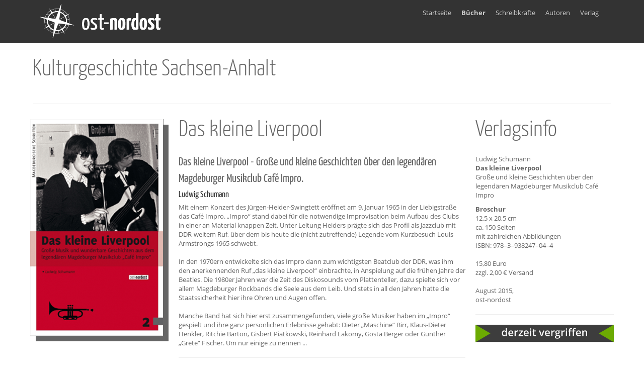

--- FILE ---
content_type: text/html
request_url: https://ostnordost.de/das-kleine-liverpool.html
body_size: 3397
content:
<!DOCTYPE html>
<html lang="de">
  <head>
    <meta charset="utf-8">
    <meta http-equiv="X-UA-Compatible" content="IE=edge">
    <meta name="viewport" content="width=device-width, initial-scale=1">

    <title>Das kleine Liverpool</title>
    <meta name="description" content="Das kleine Liverpool - Große und kleine Geschichten über den legendären Magdeburger Musikclub Café Impro.">
    <link rel="icon" href="favicon.ico">

    <!-- Bootstrap-CSS -->
    <link href="css/bootstrap.css" rel="stylesheet">
    <link href="css/custom.css" rel="stylesheet">
    <link href="css/footer.css" rel="stylesheet">
    <link href="css/navi.css" rel="stylesheet">
    <link rel="stylesheet" href="css/lightbox.css">
    <link href="css/carousel.css" rel="stylesheet">
    <link href="css/open-sans.css" rel="stylesheet">
    <link href="css/yanone-kaffeesatz.css" rel="stylesheet">

    <!-- Unterstützung für Media Queries und HTML5-Elemente in IE8 über HTML5 shim und Respond.js -->
    <!--[if lt IE 9]>
      <script src="https://oss.maxcdn.com/html5shiv/3.7.2/html5shiv.min.js"></script>
      <script src="https://oss.maxcdn.com/respond/1.4.2/respond.min.js"></script>
    <![endif]-->
  </head>

<body>
<header>
	<div class="container">
		<div class="row">
			<div class="col-lg-3">
				<a href="index.html"><img src="bilder/design/toplogo.jpg" class="img-responsive" /></a>
			</div>
			<div class="col-lg-9">
				<nav class="navbar navbar-default">
				  <div class="navbar-header">
				    <button type="button" class="navbar-toggle collapsed" data-toggle="collapse" data-target="#navbar" aria-expanded="false" aria-controls="navbar">
				      <span class="sr-only">Navigation ein-/ausblenden</span>
				      <span class="icon-bar"></span>
				      <span class="icon-bar"></span>
				      <span class="icon-bar"></span>
				    </button>
				  </div>
				  <div id="navbar" class="navbar-collapse collapse">
				    <ul class="nav navbar-nav">
				      <li class="inactive"><a href="index.html">Startseite</a></li>
				      <li class="active"><a href="buecher.html">Bücher</a></li>
				      <li class="inactive"><a href="schreibkraefte.html">Schreibkräfte</a></li>
				      <li class="inactive"><a href="autoren.html">Autoren</a></li>
				      <li class="inactive"><a href="verlag.html">Verlag</a></li>
				    </ul>
				  </div><!--/.nav-collapse -->
				</nav>
			</div>
    	</div>
    </div>
</header>

<div class="inhalt">

<div class="container">
	<div class="row">
        <div class="col-lg-12">
    		<h1>Kulturgeschichte Sachsen-Anhalt</h1>
            <hr>
    		<div class="row">
    			<div class="col-lg-3">
    				<a href="bilder/buecher/das-kleine-liverpool-cover.png" data-lightbox="example-set" data-title="Das kleine Liverpool"><img class="img-responsive maxbild" src="bilder/buecher/das-kleine-liverpool-cover.png" alt="Das kleine Liverpool"/></a>
    			</div>
    			<div class="col-lg-6">
    				<h1>Das kleine Liverpool</h1>
    				<h2>Das kleine Liverpool - Große und kleine Geschichten über den legendären Magdeburger Musikclub Café Impro.</h2>
    				<h3><a href="ludwig-schumann.html">Ludwig Schumann</a></h3>
    				<p>Mit einem Konzert des Jürgen-Heider-Swingtett eröffnet am 9. Januar 1965 in der Liebigstraße das Café Impro. „Impro“ stand dabei für die notwendige Improvisation beim Aufbau des Clubs in einer an Material knappen Zeit. Unter Leitung Heiders prägte sich das Profil als Jazzclub mit DDR-weitem Ruf, über dem bis heute die (nicht zutreffende) Legende vom Kurzbesuch Louis Armstrongs 1965 schwebt.<br/><br/>In den 1970ern entwickelte sich das Impro dann zum wichtigsten Beatclub der DDR, was ihm den anerkennenden Ruf „das kleine Liverpool“ einbrachte, in Anspielung auf die frühen Jahre der Beatles. Die 1980er Jahren war die Zeit des Diskosounds vom Plattenteller, dazu spielte sich vor allem Magdeburger Rockbands die Seele aus dem Leib. Und stets in all den Jahren hatte die Staatssicherheit hier ihre Ohren und Augen offen.<br/><br/>Manche Band hat sich hier erst zusammengefunden, viele große Musiker haben im „Impro“ gespielt und ihre ganz persönlichen Erlebnisse gehabt: Dieter „Maschine“ Birr, Klaus-Dieter Henkler, Ritchie Barton, Gisbert Piatkowski, Reinhard Lakomy, Gösta Berger oder Günther „Grete“ Fischer. Um nur einige zu nennen ...</p>
                    <hr>
                    <div class="img-responsive visible-sm visible-md visible-lg">
                        <a href="bilder/buecher/das-kleine-liverpool-2.jpg" data-lightbox="example-set" data-title="Bei Wasser und Brot"><img class="img-responsive icon" src="bilder/buecher/das-kleine-liverpool-2.jpg" alt="Das kleine Liverpool"/></a>
                        <a href="bilder/buecher/das-kleine-liverpool-3.jpg" data-lightbox="example-set" data-title="Das kleine Liverpool"><img class="img-responsive icon" src="bilder/buecher/das-kleine-liverpool-3.jpg" alt="Das kleine Liverpool"/></a>
                        <a href="bilder/buecher/das-kleine-liverpool-1.jpg" data-lightbox="example-set" data-title="Das kleine Liverpool"><img class="img-responsive icon" src="bilder/buecher/das-kleine-liverpool-1.jpg" alt="Das kleine Liverpool"/></a>
                    </div>
    			</div>
                <div class="col-lg-3">
                    <p class="headline">Verlagsinfo</p>
                    <p>Ludwig Schumann<br><strong>Das kleine Liverpool</strong><br>Große und kleine Geschichten über den legendären Magdeburger Musikclub Café Impro</p><p><strong>Broschur</strong><br/>12,5 x 20,5 cm<br/>ca. 150 Seiten<br/>mit zahlreichen Abbildungen<br/>ISBN: 978–3–938247–04–4<br/><br/>15,80 Euro<br/>zzgl. 2,00 € Versand<br/><br/>August 2015, <br/>ost-nordost</p>
                    <hr>
                    <img src="bilder/design/vergriffen.svg" class="img-responsive">
                    <!-- <a href="bestellen.html?product=5"><img src="bilder/design/bestellen.svg" class="img-responsive"></a> -->
                </div>
    		</div><!-- ende -->
        </div>
	</div>
	</div><!-- /.row -->
</div><!-- /.container -->
</div>
<footer>
    <div class="container">
    	<div class="row">
            <div class="col-lg-3">
                <a href="index.html"><img src="bilder/design/toplogo.jpg" class="img-responsive" /></a>
            </div>
        </div>
        <hr>
        <div class="row">
            <div class="col-lg-3">
                <div class="footerbox">
                    <h4>Kontakt</h4>
                    <p>Haydnplatz 11<br/>39106 Magdeburg<br/>Telefon: 0391 / 819 01 57<br/>E-Mail: <a href="mailto:info@ostnordost.de">info(at)ostnordost.de</a></p>
                </div>
            </div>
            <div class="col-lg-3">
                <div class="footerbox">
                    <h4>Verlag</h4>
                    <p><a href="impressum.html">Kontakt</a> | <a href="impressum.html">Impressum</a> | <a href="agb.html">AGB</a> | <a href="datenschutzerklaerung.html">Datenschutzerklärung</a></p>
                </div>
            </div>
            <div class="col-lg-3">
                <div class="footerbox">
                    <h4>Bücher</h4>
                    <ul>
                        <li><a href="buecher.html#reiseführer">Reiseführer</a> </li> 
                        <li><a href="buecher.html#bildbände">Bildbände</a> </li> 
                        <li><a href="buecher.html#kulturgeschichte">Kulturgeschichte Sachsen-Anhalt</a></li> 
                        <li><a href="buecher.html#belletristik">Belletristik</a></li>
                    </ul>
                </div>
            </div>
            <div class="col-lg-3">
                <div class="footerbox">
                    <h4>Aktuelles</h4>
                    <a href="https://www.facebook.com/ostnordost/" target="_blank"><img src="bilder/design/facebook.jpg" class="img-responsive" /></a>
                </div>
            </div>
        </div>
        <hr>
        <div class="row">
            <div class="footerbox">
                <div class="col-lg-12 visible-sm visible-md visible-lg">
            		<a href="bei-wasser-und-brot.html"><img src="bilder/buecher/bei-wasser-und-brot-cover.png" class="img-responsive footerbild pull-left" /></a>
            		<a href="das-kleine-liverpool.html"><img src="bilder/buecher/das-kleine-liverpool-cover.png" class="img-responsive footerbild pull-left" /></a>
            		<a href="die-magdeburgische-hochzeit.html"><img src="bilder/buecher/die-magdeburgische-hochzeit-cover.png" class="img-responsive footerbild pull-left" /></a>
            		<a href="stadt-im-wandel-1930.html"><img src="bilder/buecher/magdeburg-vor-dem-zweiten-weltkrieg-und-heute-cover.png" class="img-responsive footerbild pull-left" /></a>
            		<a href="geniessen-wie-gott-in-anhalt.html"><img src="bilder/buecher/geniessen-wie-gott-in-anhalt-cover.png" class="img-responsive footerbild pull-left" /></a>
            		<a href="hans-grade.html"><img src="bilder/buecher/hans-grade-cover.png" class="img-responsive footerbild pull-left" /></a>
            		<a href="kaiserlich-speisen-wie-otto-der-grosse.html"><img src="bilder/buecher/kaiserlich-speisen-wie-otto-der-grosse-cover.png" class="img-responsive footerbild pull-left" /></a>
            		<a href="kleine-stadtgeschichte-von-magdeburg.html"><img src="bilder/buecher/kleine-stadtgeschichte-von-magdeburg-cover.png" class="img-responsive footerbild pull-left" /></a>
            		<a href="stadt-im-wandel-1990.html"><img src="bilder/buecher/stadt-im-wandel-1990-cover.png" class="img-responsive footerbild pull-left" /></a>
            		<a href="magdeburg-in-fotografien-aus-den-1960er-jahren.html"><img src="bilder/buecher/magdeburg-in-fotografien-aus-den-1960er-jahren-cover.png" class="img-responsive footerbild pull-left" /></a>
            		<a href="magdeburg-mit-kindern.html"><img src="bilder/buecher/magdeburg-mit-kindern-cover.png" class="img-responsive footerbild pull-left" /></a>
                    <a href="mein-magdeburg.html"><img src="bilder/buecher/mein-magdeburg-cover.png" class="img-responsive footerbild pull-left" /></a>
                    <a href="ein-land-vor-langer-zeit.html"><img src="bilder/buecher/ein-land-vor-langer-zeit-cover.png" class="img-responsive footerbild pull-left" /></a>
                    <a href="schreibkraefte-11.html"><img src="bilder/buecher/schreibkraefte-11-cover.png" class="img-responsive footerbild pull-left" /></a>
                    <a href="unter-uns.html"><img src="bilder/buecher/unter-uns-cover.png" class="img-responsive footerbild pull-left" /></a>
                    <a href="die-letzten-erdentage.html"><img src="bilder/buecher/die-letzten-erdentage-cover.png" class="img-responsive footerbild pull-left" /></a>
                    <a href="editha-aus-wessex.html"><img src="bilder/buecher/editha-aus-wessex-cover.png" class="img-responsive footerbild pull-left" /></a>
                    <a href="mansfelder-kupferkessel-kochbuch.html"><img src="bilder/buecher/mansfelder-kupferkessel-kochbuch-cover.png" class="img-responsive footerbild pull-left" /></a>
                    <a href="parthenopolis.html"><img src="bilder/buecher/parthenopolis-cover.png" class="img-responsive footerbild pull-left" /></a>
                    <a href="oeffne-dein-herz-weit.html"><img src="bilder/buecher/oeffne-dein-herz-weit-cover.png" class="img-responsive footerbild pull-left" /></a>
                </div>
            </div>
        </div>
	</div>
</footer>
    <!-- Bootstrap-JavaScript
    ================================================== -->
    <!-- Am Ende des Dokuments platziert, damit Seiten schneller laden -->
    <script src="https://ajax.googleapis.com/ajax/libs/jquery/1.11.2/jquery.min.js"></script>
    <script src="js/bootstrap.min.js"></script>
    <!-- IE10-Anzeigefenster-Hack für Fehler auf Surface und Desktop-Windows-8 -->
    <script src="js/ie10-viewport-bug-workaround.js"></script>
    <script src="js/lightbox-plus-jquery.min.js"></script>
  </body>
</html>

--- FILE ---
content_type: text/css
request_url: https://ostnordost.de/css/custom.css
body_size: 1977
content:
/* Open+Sans:300italic,400italic,600italic,700italic,800italic,400,300,600,700,800'*/
/* Open+Sans+Condensed:300,300italic,700'*/
/*Yanone Kaffeesatz:400,200,300,700'*/

body { font-family: 'Open Sans', sans-serif; font-size: 13px; line-height: 1.42857143; color: #666; background-size: 100%;}

header { background:#333; }

footer { background: #333; padding: 0 0 20px 0;}

.bggrau1 { background: #efefef; padding: 30px 0; margin: 20px 0;}

.bggrau2 { background: #bbb; padding: 30px 0; margin: 20px 0; color: #fff;}

.inhalt { padding: 20px 0; }

.startsidebar { padding-left: 10px; border-left: 1px solid #ccc; }

/* ##### elemente ##### */

.box-1 {padding: 5px;}

.maxbild{ margin: 10px 0; width: 100%;}

.icon { width: 130px; float:left; padding: 0 5px 5px 0; }

/* ##### text ##### */

.headline { font-family: 'Yanone Kaffeesatz', sans-serif; font-size: 3.5em; font-weight: 300; margin: 0 0; padding: 0 0 15px 0;}

.headline a {font-weight: 300; color: #333; text-decoration: none;}

.subline { font-size: 1.0em; font-weight: 700; margin: 0 0 5px 0; padding: 0 0; }

h1 { font-family: 'Yanone Kaffeesatz', sans-serif; font-size: 3.5em; font-weight: 300; /*line-height: 2.6em;*/ margin: 0 0; padding: 0 0 15px 0;}

h1 a { color: #666; text-decoration: none; }

h2 { font-family: 'Yanone Kaffeesatz', sans-serif; font-size: 1.8em; font-weight: 400; margin: 0 0; padding: 0 0; }

h2 a { color: #666; text-decoration: none; }

h3 { font-family: 'Yanone Kaffeesatz', sans-serif; font-size: 1.4em; font-weight: 400; margin: 5px 0; padding: 0 0;}

h3 a { color: #333; text-decoration: none; }

/*p { color: #666;}*/

p a { color: #cc0000; font-weight: 700;}

.pW { color: #f7f3e8;}

.inhalt ul { list-style: square; padding: 0 0 0 20px;}

.inhalt ul li a{color: #333; font-weight: 600;}

strong { font-weight: 700;}

.strongrot { font-weight: 700; color: #cc0000;}

small{ font-size: 0.9em;}

.tel a{ color: #333; text-decoration: none;}

/* sonst */

.trenner { margin: 20px 0; border-bottom: 1px solid #333;}

.gruenelinie { height: 10px; background: #f7f3e8; }

--- FILE ---
content_type: text/css
request_url: https://ostnordost.de/css/footer.css
body_size: 795
content:
/* Sticky footer styles
-------------------------------------------------- */

/* Roboto:400,100,100italic,300,300italic,400italic,500,500italic,700,700italic,900,900italic */

/* grün: #666836, beige: #f7f3e8; */

.footerbox {padding: 10px;}

h4 { font-size: 1.4em; font-weight: 600; margin: 0 0; padding: 0px 0 10px 0; color: #ccc; }

footer p { color: #ccc;}

footer a { color: #ccc;}

footer a:hover { color: #cc0000;}

.footerbild { padding: 4px; width: 55px; }

footer ul { list-style: none; padding: 0;}

footer ul li { color: #ccc;}

footer ul li a { color: #ccc;}

.gelbelinie { height: 1px; background: #ccc; margin: 3px 0;}


/* Custom page CSS
-------------------------------------------------- */
/* Not required for template or sticky footer method. */

.container .text-muted { margin: 20px 0; }

footer > .container { padding: 50px 15px 0 15px;}

code { font-size: 80%; }



--- FILE ---
content_type: text/css
request_url: https://ostnordost.de/css/navi.css
body_size: 650
content:
.navbar-default .navbar-nav > li > a { color: #ccc; }

.navbar-default .navbar-nav > li > a:hover { font-weight: 700; color: #ccc;}

.navbar-default{ background: transparent; padding: 0 0;}

.navbar-default .navbar-nav > .active > a,
.navbar-default .navbar-nav > .active > a:hover,
.navbar-default .navbar-nav > .active > a:focus {
	font-weight: 700;
	color: #ccc;
}

.navbar-toggle .icon-bar {
  display: block;
  color: #ccc;
  width: 22px;
  height: 2px;
  border-radius: 1px;
}


.navbar-toggle {
  position: relative;
  float: left;
  padding: 9px 10px;
  margin-top: 10px;
  margin-left: 15px;
  margin-bottom: 8px;
  background-color: #333;
  background-image: none;
  border: 1px solid transparent;
  border-radius: 4px;
  color:#333;
}

--- FILE ---
content_type: text/css
request_url: https://ostnordost.de/css/carousel.css
body_size: 1461
content:
/* CUSTOMIZE THE CAROUSEL
-------------------------------------------------- */

/* Roboto:400,100,100italic,300,300italic,400italic,500,500italic,700,700italic,900,900italic */

#myCarousel {margin-bottom: 10px; border-bottom: 1px solid #333;}



.ch1 {
	font-family: 'Yanone Kaffeesatz', sans-serif;
	color: #ff0303; 
	font-size: 4.0em; 
	font-weight: 700; 
	text-align: left; 
	padding: 5px 10px; 
	line-height: 1.0em; 
	background: url( ../slider/slidetextbg.png);
	position: absolute; 
	left: 36%; 
	top: 30%; 
	z-index: 10;
	}
	
.cp1{ 
	font-family: 'Open Sans', sans-serif;
	color: #fff; 
	font-size: 2.6em; 
	font-weight: 400; 
	padding: 5px 10px;
	line-height: 1.0em;
	position: absolute; 
	left: 36%; 
	top: 55%; 
	z-index: 10;
	background: url( ../slider/slidetextbg.png);
	}
	
.cp2{ 
	font-family: 'Open Sans', sans-serif;
	color: #fff; 
	font-size: 1.4em; 
	font-weight: 400; 
	padding: 5px 10px;
	line-height: 1.3em;
	position: absolute; 
	left: 36%; 
	top: 70%; 
	z-index: 10;
	background: url( ../slider/slidetextbg.png);
	}

.slidertext {
	background: url( ../slider/slidetextbg.png);
	position: absolute; 
	left: 30%; 
	top: 30%; 
	z-index: 10;
	padding: 0 20px;
}

.t1 {
	font-family: 'Yanone Kaffeesatz', sans-serif;
	color: #ff0303; 
	font-size: 4.0em; 
	font-weight: 700;
	}
	
.t2{ 
	font-family: 'Open Sans', sans-serif;
	color: #fff; 
	font-size: 2.6em; 
	font-weight: 400;
	line-height: 1.0em;
	}
	
.t3{ 
	font-family: 'Open Sans', sans-serif;
	color: #fff; 
	font-size: 1.4em; 
	font-weight: 400; 
	line-height: 1.3em;
	}

--- FILE ---
content_type: text/css
request_url: https://ostnordost.de/css/yanone-kaffeesatz.css
body_size: 3181
content:
/* yanone-kaffeesatz-200 - latin */
@font-face {
  font-family: 'Yanone Kaffeesatz';
  font-style: normal;
  font-weight: 200;
  src: url('../fonts/yanone-kaffeesatz-v9-latin-200.eot'); /* IE9 Compat Modes */
  src: local('Yanone Kaffeesatz ExtraLight'), local('YanoneKaffeesatz-ExtraLight'),
       url('../fonts/yanone-kaffeesatz-v9-latin-200.eot?#iefix') format('embedded-opentype'), /* IE6-IE8 */
       url('../fonts/yanone-kaffeesatz-v9-latin-200.woff2') format('woff2'), /* Super Modern Browsers */
       url('../fonts/yanone-kaffeesatz-v9-latin-200.woff') format('woff'), /* Modern Browsers */
       url('../fonts/yanone-kaffeesatz-v9-latin-200.ttf') format('truetype'), /* Safari, Android, iOS */
       url('../fonts/yanone-kaffeesatz-v9-latin-200.svg#YanoneKaffeesatz') format('svg'); /* Legacy iOS */
}
/* yanone-kaffeesatz-300 - latin */
@font-face {
  font-family: 'Yanone Kaffeesatz';
  font-style: normal;
  font-weight: 300;
  src: url('../fonts/yanone-kaffeesatz-v9-latin-300.eot'); /* IE9 Compat Modes */
  src: local('Yanone Kaffeesatz Light'), local('YanoneKaffeesatz-Light'),
       url('../fonts/yanone-kaffeesatz-v9-latin-300.eot?#iefix') format('embedded-opentype'), /* IE6-IE8 */
       url('../fonts/yanone-kaffeesatz-v9-latin-300.woff2') format('woff2'), /* Super Modern Browsers */
       url('../fonts/yanone-kaffeesatz-v9-latin-300.woff') format('woff'), /* Modern Browsers */
       url('../fonts/yanone-kaffeesatz-v9-latin-300.ttf') format('truetype'), /* Safari, Android, iOS */
       url('../fonts/yanone-kaffeesatz-v9-latin-300.svg#YanoneKaffeesatz') format('svg'); /* Legacy iOS */
}
/* yanone-kaffeesatz-regular - latin */
@font-face {
  font-family: 'Yanone Kaffeesatz';
  font-style: normal;
  font-weight: 400;
  src: url('../fonts/yanone-kaffeesatz-v9-latin-regular.eot'); /* IE9 Compat Modes */
  src: local('Yanone Kaffeesatz Regular'), local('YanoneKaffeesatz-Regular'),
       url('../fonts/yanone-kaffeesatz-v9-latin-regular.eot?#iefix') format('embedded-opentype'), /* IE6-IE8 */
       url('../fonts/yanone-kaffeesatz-v9-latin-regular.woff2') format('woff2'), /* Super Modern Browsers */
       url('../fonts/yanone-kaffeesatz-v9-latin-regular.woff') format('woff'), /* Modern Browsers */
       url('../fonts/yanone-kaffeesatz-v9-latin-regular.ttf') format('truetype'), /* Safari, Android, iOS */
       url('../fonts/yanone-kaffeesatz-v9-latin-regular.svg#YanoneKaffeesatz') format('svg'); /* Legacy iOS */
}
/* yanone-kaffeesatz-700 - latin */
@font-face {
  font-family: 'Yanone Kaffeesatz';
  font-style: normal;
  font-weight: 700;
  src: url('../fonts/yanone-kaffeesatz-v9-latin-700.eot'); /* IE9 Compat Modes */
  src: local('Yanone Kaffeesatz Bold'), local('YanoneKaffeesatz-Bold'),
       url('../fonts/yanone-kaffeesatz-v9-latin-700.eot?#iefix') format('embedded-opentype'), /* IE6-IE8 */
       url('../fonts/yanone-kaffeesatz-v9-latin-700.woff2') format('woff2'), /* Super Modern Browsers */
       url('../fonts/yanone-kaffeesatz-v9-latin-700.woff') format('woff'), /* Modern Browsers */
       url('../fonts/yanone-kaffeesatz-v9-latin-700.ttf') format('truetype'), /* Safari, Android, iOS */
       url('../fonts/yanone-kaffeesatz-v9-latin-700.svg#YanoneKaffeesatz') format('svg'); /* Legacy iOS */
}

--- FILE ---
content_type: image/svg+xml
request_url: https://ostnordost.de/bilder/design/vergriffen.svg
body_size: 8743
content:
<?xml version="1.0" encoding="UTF-8"?>
<!DOCTYPE svg PUBLIC "-//W3C//DTD SVG 1.1//EN" "http://www.w3.org/Graphics/SVG/1.1/DTD/svg11.dtd">
<svg version="1.1" xmlns="http://www.w3.org/2000/svg" xmlns:xlink="http://www.w3.org/1999/xlink" x="0" y="0" width="400" height="50" viewBox="0, 0, 400, 50">
  <g id="Background">
    <path d="M0,0 L400,0 L400,50 L0,50 z" fill="#3D3D3D"/>
  </g>
  <g id="Ebene_1">
    <path d="M-0,-0.034 L43.36,25 L-0,50.034 z" fill="#6CAB02"/>
    <path d="M400,50.034 L356.64,25 L400,-0.034 z" fill="#6CAB02"/>
  </g>
  <g id="Ebene_2">
    <g>
      <path d="M82.741,33.126 Q79.708,33.126 78.009,30.929 Q76.31,28.732 76.31,24.762 Q76.31,20.778 78.031,18.558 Q79.752,16.339 82.799,16.339 Q85.993,16.339 87.662,18.698 L87.838,18.698 Q87.589,16.954 87.589,15.944 L87.589,10.04 L91.046,10.04 L91.046,32.833 L88.351,32.833 L87.75,30.709 L87.589,30.709 Q85.934,33.126 82.741,33.126 z M83.663,30.343 Q85.787,30.343 86.754,29.149 Q87.721,27.955 87.75,25.275 L87.75,24.791 Q87.75,21.73 86.754,20.441 Q85.758,19.152 83.634,19.152 Q81.818,19.152 80.836,20.624 Q79.855,22.096 79.855,24.821 Q79.855,27.516 80.807,28.93 Q81.759,30.343 83.663,30.343 z" fill="#FFFFFF"/>
      <path d="M103.043,33.126 Q99.264,33.126 97.133,30.922 Q95.001,28.717 95.001,24.85 Q95.001,20.88 96.979,18.61 Q98.956,16.339 102.413,16.339 Q105.621,16.339 107.482,18.287 Q109.342,20.236 109.342,23.649 L109.342,25.509 L98.546,25.509 Q98.619,27.868 99.821,29.135 Q101.022,30.402 103.204,30.402 Q104.64,30.402 105.878,30.131 Q107.116,29.86 108.536,29.23 L108.536,32.028 Q107.277,32.628 105.988,32.877 Q104.699,33.126 103.043,33.126 z M102.413,18.947 Q100.773,18.947 99.784,19.987 Q98.795,21.027 98.605,23.019 L105.958,23.019 Q105.929,21.012 104.992,19.979 Q104.054,18.947 102.413,18.947 z" fill="#FFFFFF"/>
      <path d="M121.471,16.339 Q122.511,16.339 123.185,16.486 L122.848,19.694 Q122.116,19.518 121.325,19.518 Q119.259,19.518 117.977,20.866 Q116.696,22.213 116.696,24.367 L116.696,32.833 L113.253,32.833 L113.253,16.632 L115.949,16.632 L116.403,19.489 L116.578,19.489 Q117.384,18.038 118.681,17.189 Q119.977,16.339 121.471,16.339 z" fill="#FFFFFF"/>
      <path d="M137.013,32.833 L124.723,32.833 L124.723,30.709 L132.911,19.269 L125.221,19.269 L125.221,16.632 L136.779,16.632 L136.779,19.035 L128.766,30.197 L137.013,30.197 z" fill="#FFFFFF"/>
      <path d="M147.604,33.126 Q143.825,33.126 141.693,30.922 Q139.562,28.717 139.562,24.85 Q139.562,20.88 141.539,18.61 Q143.517,16.339 146.974,16.339 Q150.182,16.339 152.042,18.287 Q153.903,20.236 153.903,23.649 L153.903,25.509 L143.107,25.509 Q143.18,27.868 144.381,29.135 Q145.582,30.402 147.765,30.402 Q149.201,30.402 150.438,30.131 Q151.676,29.86 153.097,29.23 L153.097,32.028 Q151.837,32.628 150.548,32.877 Q149.259,33.126 147.604,33.126 z M146.974,18.947 Q145.333,18.947 144.345,19.987 Q143.356,21.027 143.165,23.019 L150.519,23.019 Q150.49,21.012 149.552,19.979 Q148.615,18.947 146.974,18.947 z" fill="#FFFFFF"/>
      <path d="M161.256,32.833 L157.814,32.833 L157.814,16.632 L161.256,16.632 z M157.609,12.34 Q157.609,11.417 158.114,10.919 Q158.62,10.421 159.557,10.421 Q160.465,10.421 160.971,10.919 Q161.476,11.417 161.476,12.34 Q161.476,13.219 160.971,13.724 Q160.465,14.23 159.557,14.23 Q158.62,14.23 158.114,13.724 Q157.609,13.219 157.609,12.34 z" fill="#FFFFFF"/>
      <path d="M172.213,30.343 Q173.473,30.343 174.733,29.948 L174.733,32.54 Q174.161,32.789 173.261,32.958 Q172.36,33.126 171.393,33.126 Q166.5,33.126 166.5,27.97 L166.5,19.24 L164.288,19.24 L164.288,17.716 L166.661,16.456 L167.833,13.029 L169.957,13.029 L169.957,16.632 L174.572,16.632 L174.572,19.24 L169.957,19.24 L169.957,27.911 Q169.957,29.157 170.58,29.75 Q171.203,30.343 172.213,30.343 z" fill="#FFFFFF"/>
      <path d="M189.454,32.833 L183.302,16.632 L186.935,16.632 L190.231,26.051 Q191.08,28.424 191.256,29.889 L191.373,29.889 Q191.505,28.834 192.399,26.051 L195.695,16.632 L199.357,16.632 L193.175,32.833 z" fill="#FFFFFF"/>
      <path d="M208.893,33.126 Q205.114,33.126 202.982,30.922 Q200.851,28.717 200.851,24.85 Q200.851,20.88 202.828,18.61 Q204.806,16.339 208.263,16.339 Q211.471,16.339 213.331,18.287 Q215.192,20.236 215.192,23.649 L215.192,25.509 L204.396,25.509 Q204.469,27.868 205.67,29.135 Q206.871,30.402 209.054,30.402 Q210.49,30.402 211.727,30.131 Q212.965,29.86 214.386,29.23 L214.386,32.028 Q213.126,32.628 211.837,32.877 Q210.548,33.126 208.893,33.126 z M208.263,18.947 Q206.622,18.947 205.634,19.987 Q204.645,21.027 204.454,23.019 L211.808,23.019 Q211.779,21.012 210.841,19.979 Q209.904,18.947 208.263,18.947 z" fill="#FFFFFF"/>
      <path d="M227.321,16.339 Q228.361,16.339 229.035,16.486 L228.698,19.694 Q227.965,19.518 227.174,19.518 Q225.109,19.518 223.827,20.866 Q222.545,22.213 222.545,24.367 L222.545,32.833 L219.103,32.833 L219.103,16.632 L221.798,16.632 L222.252,19.489 L222.428,19.489 Q223.234,18.038 224.53,17.189 Q225.827,16.339 227.321,16.339 z" fill="#FFFFFF"/>
      <path d="M245.426,16.632 L245.426,18.522 L242.658,19.035 Q243.038,19.547 243.287,20.294 Q243.536,21.041 243.536,21.876 Q243.536,24.381 241.808,25.817 Q240.079,27.252 237.047,27.252 Q236.271,27.252 235.641,27.135 Q234.528,27.824 234.528,28.746 Q234.528,29.303 235.048,29.581 Q235.568,29.86 236.959,29.86 L239.786,29.86 Q242.467,29.86 243.859,31.002 Q245.25,32.145 245.25,34.298 Q245.25,37.052 242.98,38.546 Q240.709,40.04 236.417,40.04 Q233.107,40.04 231.364,38.868 Q229.62,37.697 229.62,35.529 Q229.62,34.035 230.565,33.016 Q231.51,31.998 233.209,31.603 Q232.521,31.31 232.074,30.658 Q231.627,30.006 231.627,29.288 Q231.627,28.38 232.14,27.75 Q232.653,27.12 233.663,26.505 Q232.404,25.963 231.62,24.74 Q230.836,23.517 230.836,21.876 Q230.836,19.24 232.499,17.789 Q234.161,16.339 237.238,16.339 Q237.926,16.339 238.681,16.434 Q239.435,16.53 239.816,16.632 z M232.697,35.353 Q232.697,36.466 233.7,37.067 Q234.703,37.667 236.52,37.667 Q239.332,37.667 240.709,36.862 Q242.086,36.056 242.086,34.723 Q242.086,33.668 241.332,33.222 Q240.578,32.775 238.527,32.775 L235.919,32.775 Q234.44,32.775 233.568,33.471 Q232.697,34.166 232.697,35.353 z M234.176,21.876 Q234.176,23.4 234.96,24.22 Q235.744,25.04 237.208,25.04 Q240.197,25.04 240.197,21.847 Q240.197,20.265 239.457,19.408 Q238.717,18.551 237.208,18.551 Q235.714,18.551 234.945,19.401 Q234.176,20.25 234.176,21.876 z" fill="#FFFFFF"/>
      <path d="M256.647,16.339 Q257.687,16.339 258.361,16.486 L258.024,19.694 Q257.291,19.518 256.5,19.518 Q254.435,19.518 253.153,20.866 Q251.871,22.213 251.871,24.367 L251.871,32.833 L248.429,32.833 L248.429,16.632 L251.124,16.632 L251.578,19.489 L251.754,19.489 Q252.56,18.038 253.856,17.189 Q255.153,16.339 256.647,16.339 z" fill="#FFFFFF"/>
      <path d="M264.806,32.833 L261.364,32.833 L261.364,16.632 L264.806,16.632 z M261.159,12.34 Q261.159,11.417 261.664,10.919 Q262.169,10.421 263.107,10.421 Q264.015,10.421 264.52,10.919 Q265.026,11.417 265.026,12.34 Q265.026,13.219 264.52,13.724 Q264.015,14.23 263.107,14.23 Q262.169,14.23 261.664,13.724 Q261.159,13.219 261.159,12.34 z" fill="#FFFFFF"/>
      <path d="M277.858,19.24 L273.903,19.24 L273.903,32.833 L270.446,32.833 L270.446,19.24 L267.78,19.24 L267.78,17.628 L270.446,16.574 L270.446,15.519 Q270.446,12.648 271.793,11.264 Q273.141,9.879 275.91,9.879 Q277.726,9.879 279.484,10.48 L278.576,13.087 Q277.301,12.677 276.144,12.677 Q274.972,12.677 274.437,13.402 Q273.903,14.127 273.903,15.577 L273.903,16.632 L277.858,16.632 z M288.742,19.24 L284.786,19.24 L284.786,32.833 L281.329,32.833 L281.329,19.24 L278.663,19.24 L278.663,17.628 L281.329,16.574 L281.329,15.519 Q281.329,12.648 282.677,11.264 Q284.025,9.879 286.793,9.879 Q288.61,9.879 290.368,10.48 L289.459,13.087 Q288.185,12.677 287.028,12.677 Q285.856,12.677 285.321,13.402 Q284.786,14.127 284.786,15.577 L284.786,16.632 L288.742,16.632 z" fill="#FFFFFF"/>
      <path d="M298.585,33.126 Q294.806,33.126 292.675,30.922 Q290.543,28.717 290.543,24.85 Q290.543,20.88 292.521,18.61 Q294.498,16.339 297.955,16.339 Q301.163,16.339 303.024,18.287 Q304.884,20.236 304.884,23.649 L304.884,25.509 L294.088,25.509 Q294.161,27.868 295.363,29.135 Q296.564,30.402 298.746,30.402 Q300.182,30.402 301.42,30.131 Q302.658,29.86 304.078,29.23 L304.078,32.028 Q302.819,32.628 301.53,32.877 Q300.241,33.126 298.585,33.126 z M297.955,18.947 Q296.315,18.947 295.326,19.987 Q294.337,21.027 294.147,23.019 L301.5,23.019 Q301.471,21.012 300.534,19.979 Q299.596,18.947 297.955,18.947 z" fill="#FFFFFF"/>
      <path d="M323.048,32.833 L319.591,32.833 L319.591,22.872 Q319.591,20.997 318.837,20.075 Q318.082,19.152 316.442,19.152 Q314.259,19.152 313.248,20.441 Q312.238,21.73 312.238,24.762 L312.238,32.833 L308.795,32.833 L308.795,16.632 L311.491,16.632 L311.974,18.756 L312.15,18.756 Q312.882,17.599 314.23,16.969 Q315.577,16.339 317.218,16.339 Q323.048,16.339 323.048,22.272 z" fill="#FFFFFF"/>
    </g>
  </g>
</svg>
